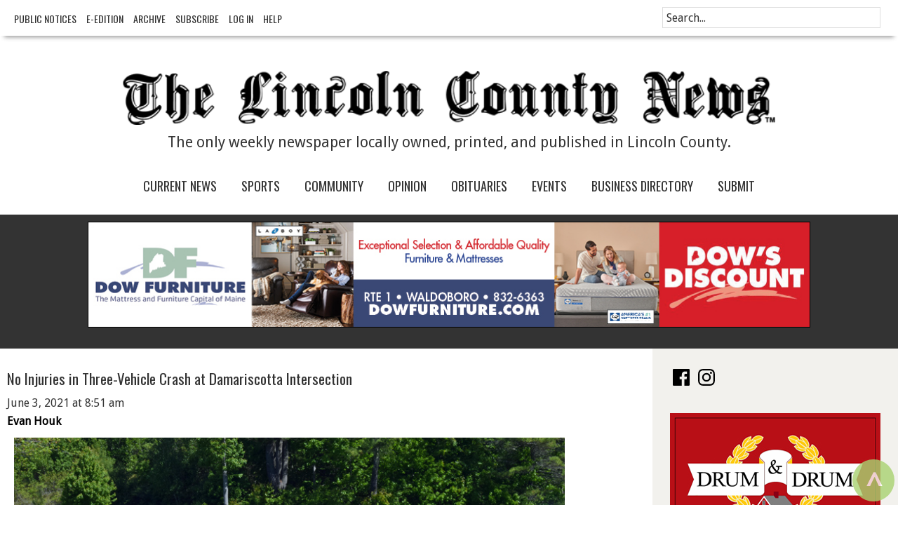

--- FILE ---
content_type: application/javascript
request_url: https://lcnme.com/wp-content/plugins/jetpack/modules/shortcodes/js/jquery.cycle.min.js?ver=20161231
body_size: 7788
content:
/*!
 * jQuery Cycle Plugin (with Transition Definitions)
 * Examples and documentation at: http://jquery.malsup.com/cycle/
 * Copyright (c) 2007-2010 M. Alsup
 * Version: 2.9999.8 (26-OCT-2012)
 * Dual licensed under the MIT and GPL licenses.
 * http://jquery.malsup.com/license.html
 */
!function(e,t){"use strict";function n(t){e.fn.cycle.debug&&i(t)}function i(){window.console&&console.log&&console.log("[cycle] "+Array.prototype.join.call(arguments," "))}function c(t,n,i){var c=e(t).data("cycle.opts");if(c){var s=!!t.cyclePause;s&&c.paused?c.paused(t,c,n,i):!s&&c.resumed&&c.resumed(t,c,n,i)}}function s(n,s,o){function l(t,n,c){if(!t&&n===!0){var s=e(c).data("cycle.opts");if(!s)return i("options not found, can not resume"),!1;c.cycleTimeout&&(clearTimeout(c.cycleTimeout),c.cycleTimeout=0),d(s.elements,s,1,!s.backwards)}}if(n.cycleStop===t&&(n.cycleStop=0),s!==t&&null!==s||(s={}),s.constructor==String){switch(s){case"destroy":case"stop":var a=e(n).data("cycle.opts");return a?(n.cycleStop++,n.cycleTimeout&&clearTimeout(n.cycleTimeout),n.cycleTimeout=0,a.elements&&e(a.elements).stop(),e(n).removeData("cycle.opts"),"destroy"==s&&r(n,a),!1):!1;case"toggle":return n.cyclePause=1===n.cyclePause?0:1,l(n.cyclePause,o,n),c(n),!1;case"pause":return n.cyclePause=1,c(n),!1;case"resume":return n.cyclePause=0,l(!1,o,n),c(n),!1;case"prev":case"next":return(a=e(n).data("cycle.opts"))?(e.fn.cycle[s](a),!1):(i('options not found, "prev/next" ignored'),!1);default:s={fx:s}}return s}if(s.constructor==Number){var f=s;return(s=e(n).data("cycle.opts"))?0>f||f>=s.elements.length?(i("invalid slide index: "+f),!1):(s.nextSlide=f,n.cycleTimeout&&(clearTimeout(n.cycleTimeout),n.cycleTimeout=0),"string"==typeof o&&(s.oneTimeFx=o),d(s.elements,s,1,f>=s.currSlide),!1):(i("options not found, can not advance slide"),!1)}return s}function o(t,n){if(!e.support.opacity&&n.cleartype&&t.style.filter)try{t.style.removeAttribute("filter")}catch(i){}}function r(t,n){n.next&&e(n.next).unbind(n.prevNextEvent),n.prev&&e(n.prev).unbind(n.prevNextEvent),(n.pager||n.pagerAnchorBuilder)&&e.each(n.pagerAnchors||[],function(){this.unbind().remove()}),n.pagerAnchors=null,e(t).unbind("mouseenter.cycle mouseleave.cycle"),n.destroy&&n.destroy(n)}function l(n,s,r,l,h){var g,x=e.extend({},e.fn.cycle.defaults,l||{},e.metadata?n.metadata():e.meta?n.data():{}),v=e.isFunction(n.data)?n.data(x.metaAttr):null;v&&(x=e.extend(x,v)),x.autostop&&(x.countdown=x.autostopCount||r.length);var w=n[0];if(n.data("cycle.opts",x),x.$cont=n,x.stopCount=w.cycleStop,x.elements=r,x.before=x.before?[x.before]:[],x.after=x.after?[x.after]:[],!e.support.opacity&&x.cleartype&&x.after.push(function(){o(this,x)}),x.continuous&&x.after.push(function(){d(r,x,0,!x.backwards)}),a(x),e.support.opacity||!x.cleartype||x.cleartypeNoBg||y(s),"static"==n.css("position")&&n.css("position","relative"),x.width&&n.width(x.width),x.height&&"auto"!=x.height&&n.height(x.height),x.startingSlide!==t?(x.startingSlide=parseInt(x.startingSlide,10),x.startingSlide>=r.length||x.startSlide<0?x.startingSlide=0:g=!0):x.backwards?x.startingSlide=r.length-1:x.startingSlide=0,x.random){x.randomMap=[];for(var b=0;b<r.length;b++)x.randomMap.push(b);if(x.randomMap.sort(function(){return Math.random()-.5}),g)for(var S=0;S<r.length;S++)x.startingSlide==x.randomMap[S]&&(x.randomIndex=S);else x.randomIndex=1,x.startingSlide=x.randomMap[1]}else x.startingSlide>=r.length&&(x.startingSlide=0);x.currSlide=x.startingSlide||0;var B=x.startingSlide;s.css({position:"absolute",top:0,left:0}).hide().each(function(t){var n;n=x.backwards?B?B>=t?r.length+(t-B):B-t:r.length-t:B?t>=B?r.length-(t-B):B-t:r.length-t,e(this).css("z-index",n)}),e(r[B]).css("opacity",1).show(),o(r[B],x),x.fit&&(x.aspect?s.each(function(){var t=e(this),n=x.aspect===!0?t.width()/t.height():x.aspect;x.width&&t.width()!=x.width&&(t.width(x.width),t.height(x.width/n)),x.height&&t.height()<x.height&&(t.height(x.height),t.width(x.height*n))}):(x.width&&s.width(x.width),x.height&&"auto"!=x.height&&s.height(x.height))),!x.center||x.fit&&!x.aspect||s.each(function(){var t=e(this);t.css({"margin-left":x.width?(x.width-t.width())/2+"px":0,"margin-top":x.height?(x.height-t.height())/2+"px":0})}),!x.center||x.fit||x.slideResize||s.each(function(){var t=e(this);t.css({"margin-left":x.width?(x.width-t.width())/2+"px":0,"margin-top":x.height?(x.height-t.height())/2+"px":0})});var I=(x.containerResize||x.containerResizeHeight)&&!n.innerHeight();if(I){for(var O=0,F=0,A=0;A<r.length;A++){var H=e(r[A]),k=H[0],T=H.outerWidth(),R=H.outerHeight();T||(T=k.offsetWidth||k.width||H.attr("width")),R||(R=k.offsetHeight||k.height||H.attr("height")),O=T>O?T:O,F=R>F?R:F}x.containerResize&&O>0&&F>0&&n.css({width:O+"px",height:F+"px"}),x.containerResizeHeight&&F>0&&n.css({height:F+"px"})}var W=!1;if(x.pause&&n.bind("mouseenter.cycle",function(){W=!0,this.cyclePause++,c(w,!0)}).bind("mouseleave.cycle",function(){W&&this.cyclePause--,c(w,!0)}),f(x)===!1)return!1;var P=!1;if(l.requeueAttempts=l.requeueAttempts||0,s.each(function(){var t=e(this);if(this.cycleH=x.fit&&x.height?x.height:t.height()||this.offsetHeight||this.height||t.attr("height")||0,this.cycleW=x.fit&&x.width?x.width:t.width()||this.offsetWidth||this.width||t.attr("width")||0,t.is("img")){var n=e.browser.msie&&28==this.cycleW&&30==this.cycleH&&!this.complete,c=e.browser.mozilla&&34==this.cycleW&&19==this.cycleH&&!this.complete,s=e.browser.opera&&(42==this.cycleW&&19==this.cycleH||37==this.cycleW&&17==this.cycleH)&&!this.complete,o=0===this.cycleH&&0===this.cycleW&&!this.complete;if(n||c||s||o){if(h.s&&x.requeueOnImageNotLoaded&&++l.requeueAttempts<100)return i(l.requeueAttempts," - img slide not loaded, requeuing slideshow: ",this.src,this.cycleW,this.cycleH),setTimeout(function(){e(h.s,h.c).cycle(l)},x.requeueTimeout),P=!0,!1;i("could not determine size of image: "+this.src,this.cycleW,this.cycleH)}}return!0}),P)return!1;if(x.cssBefore=x.cssBefore||{},x.cssAfter=x.cssAfter||{},x.cssFirst=x.cssFirst||{},x.animIn=x.animIn||{},x.animOut=x.animOut||{},s.not(":eq("+B+")").css(x.cssBefore),e(s[B]).css(x.cssFirst),x.timeout){x.timeout=parseInt(x.timeout,10),x.speed.constructor==String&&(x.speed=e.fx.speeds[x.speed]||parseInt(x.speed,10)),x.sync||(x.speed=x.speed/2);for(var z="none"==x.fx?0:"shuffle"==x.fx?500:250;x.timeout-x.speed<z;)x.timeout+=x.speed}if(x.easing&&(x.easeIn=x.easeOut=x.easing),x.speedIn||(x.speedIn=x.speed),x.speedOut||(x.speedOut=x.speed),x.slideCount=r.length,x.currSlide=x.lastSlide=B,x.random?(++x.randomIndex==r.length&&(x.randomIndex=0),x.nextSlide=x.randomMap[x.randomIndex]):x.backwards?x.nextSlide=0===x.startingSlide?r.length-1:x.startingSlide-1:x.nextSlide=x.startingSlide>=r.length-1?0:x.startingSlide+1,!x.multiFx){var C=e.fn.cycle.transitions[x.fx];if(e.isFunction(C))C(n,s,x);else if("custom"!=x.fx&&!x.multiFx)return i("unknown transition: "+x.fx,"; slideshow terminating"),!1}var E=s[B];return x.skipInitializationCallbacks||(x.before.length&&x.before[0].apply(E,[E,E,x,!0]),x.after.length&&x.after[0].apply(E,[E,E,x,!0])),x.next&&e(x.next).bind(x.prevNextEvent,function(){return p(x,1)}),x.prev&&e(x.prev).bind(x.prevNextEvent,function(){return p(x,0)}),(x.pager||x.pagerAnchorBuilder)&&m(r,x),u(x,r),x}function a(t){t.original={before:[],after:[]},t.original.cssBefore=e.extend({},t.cssBefore),t.original.cssAfter=e.extend({},t.cssAfter),t.original.animIn=e.extend({},t.animIn),t.original.animOut=e.extend({},t.animOut),e.each(t.before,function(){t.original.before.push(this)}),e.each(t.after,function(){t.original.after.push(this)})}function f(t){var c,s,o=e.fn.cycle.transitions;if(t.fx.indexOf(",")>0){for(t.multiFx=!0,t.fxs=t.fx.replace(/\s*/g,"").split(","),c=0;c<t.fxs.length;c++){var r=t.fxs[c];s=o[r],s&&o.hasOwnProperty(r)&&e.isFunction(s)||(i("discarding unknown transition: ",r),t.fxs.splice(c,1),c--)}if(!t.fxs.length)return i("No valid transitions named; slideshow terminating."),!1}else if("all"==t.fx){t.multiFx=!0,t.fxs=[];for(var l in o)o.hasOwnProperty(l)&&(s=o[l],o.hasOwnProperty(l)&&e.isFunction(s)&&t.fxs.push(l))}if(t.multiFx&&t.randomizeEffects){var a=Math.floor(20*Math.random())+30;for(c=0;a>c;c++){var f=Math.floor(Math.random()*t.fxs.length);t.fxs.push(t.fxs.splice(f,1)[0])}n("randomized fx sequence: ",t.fxs)}return!0}function u(t,n){t.addSlide=function(i,c){var s=e(i),o=s[0];t.autostopCount||t.countdown++,n[c?"unshift":"push"](o),t.els&&t.els[c?"unshift":"push"](o),t.slideCount=n.length,t.random&&(t.randomMap.push(t.slideCount-1),t.randomMap.sort(function(){return Math.random()-.5})),s.css("position","absolute"),s[c?"prependTo":"appendTo"](t.$cont),c&&(t.currSlide++,t.nextSlide++),e.support.opacity||!t.cleartype||t.cleartypeNoBg||y(s),t.fit&&t.width&&s.width(t.width),t.fit&&t.height&&"auto"!=t.height&&s.height(t.height),o.cycleH=t.fit&&t.height?t.height:s.height(),o.cycleW=t.fit&&t.width?t.width:s.width(),s.css(t.cssBefore),(t.pager||t.pagerAnchorBuilder)&&e.fn.cycle.createPagerAnchor(n.length-1,o,e(t.pager),n,t),e.isFunction(t.onAddSlide)?t.onAddSlide(s):s.hide()}}function d(i,c,s,o){function r(){var e=0;c.timeout;c.timeout&&!c.continuous?(e=h(i[c.currSlide],i[c.nextSlide],c,o),"shuffle"==c.fx&&(e-=c.speedOut)):c.continuous&&l.cyclePause&&(e=10),e>0&&(l.cycleTimeout=setTimeout(function(){d(i,c,0,!c.backwards)},e))}var l=c.$cont[0],a=i[c.currSlide],f=i[c.nextSlide];if(s&&c.busy&&c.manualTrump&&(n("manualTrump in go(), stopping active transition"),e(i).stop(!0,!0),c.busy=0,clearTimeout(l.cycleTimeout)),c.busy)return void n("transition active, ignoring new tx request");if(l.cycleStop==c.stopCount&&(0!==l.cycleTimeout||s)){if(!s&&!l.cyclePause&&!c.bounce&&(c.autostop&&--c.countdown<=0||c.nowrap&&!c.random&&c.nextSlide<c.currSlide))return void(c.end&&c.end(c));var u=!1;if(!s&&l.cyclePause||c.nextSlide==c.currSlide)r();else{u=!0;var p=c.fx;a.cycleH=a.cycleH||e(a).height(),a.cycleW=a.cycleW||e(a).width(),f.cycleH=f.cycleH||e(f).height(),f.cycleW=f.cycleW||e(f).width(),c.multiFx&&(o&&(c.lastFx===t||++c.lastFx>=c.fxs.length)?c.lastFx=0:!o&&(c.lastFx===t||--c.lastFx<0)&&(c.lastFx=c.fxs.length-1),p=c.fxs[c.lastFx]),c.oneTimeFx&&(p=c.oneTimeFx,c.oneTimeFx=null),e.fn.cycle.resetState(c,p),c.before.length&&e.each(c.before,function(e,t){l.cycleStop==c.stopCount&&t.apply(f,[a,f,c,o])});var m=function(){c.busy=0,e.each(c.after,function(e,t){l.cycleStop==c.stopCount&&t.apply(f,[a,f,c,o])}),l.cycleStop||r()};n("tx firing("+p+"); currSlide: "+c.currSlide+"; nextSlide: "+c.nextSlide),c.busy=1,c.fxFn?c.fxFn(a,f,c,m,o,s&&c.fastOnEvent):e.isFunction(e.fn.cycle[c.fx])?e.fn.cycle[c.fx](a,f,c,m,o,s&&c.fastOnEvent):e.fn.cycle.custom(a,f,c,m,o,s&&c.fastOnEvent)}if(u||c.nextSlide==c.currSlide){var y;c.lastSlide=c.currSlide,c.random?(c.currSlide=c.nextSlide,++c.randomIndex==i.length&&(c.randomIndex=0,c.randomMap.sort(function(){return Math.random()-.5})),c.nextSlide=c.randomMap[c.randomIndex],c.nextSlide==c.currSlide&&(c.nextSlide=c.currSlide==c.slideCount-1?0:c.currSlide+1)):c.backwards?(y=c.nextSlide-1<0,y&&c.bounce?(c.backwards=!c.backwards,c.nextSlide=1,c.currSlide=0):(c.nextSlide=y?i.length-1:c.nextSlide-1,c.currSlide=y?0:c.nextSlide+1)):(y=c.nextSlide+1==i.length,y&&c.bounce?(c.backwards=!c.backwards,c.nextSlide=i.length-2,c.currSlide=i.length-1):(c.nextSlide=y?0:c.nextSlide+1,c.currSlide=y?i.length-1:c.nextSlide-1))}u&&c.pager&&c.updateActivePagerLink(c.pager,c.currSlide,c.activePagerClass)}}function h(e,t,i,c){if(i.timeoutFn){for(var s=i.timeoutFn.call(e,e,t,i,c);"none"!=i.fx&&s-i.speed<250;)s+=i.speed;if(n("calculated timeout: "+s+"; speed: "+i.speed),s!==!1)return s}return i.timeout}function p(t,n){var i=n?1:-1,c=t.elements,s=t.$cont[0],o=s.cycleTimeout;if(o&&(clearTimeout(o),s.cycleTimeout=0),t.random&&0>i)t.randomIndex--,-2==--t.randomIndex?t.randomIndex=c.length-2:-1==t.randomIndex&&(t.randomIndex=c.length-1),t.nextSlide=t.randomMap[t.randomIndex];else if(t.random)t.nextSlide=t.randomMap[t.randomIndex];else if(t.nextSlide=t.currSlide+i,t.nextSlide<0){if(t.nowrap)return!1;t.nextSlide=c.length-1}else if(t.nextSlide>=c.length){if(t.nowrap)return!1;t.nextSlide=0}var r=t.onPrevNextEvent||t.prevNextClick;return e.isFunction(r)&&r(i>0,t.nextSlide,c[t.nextSlide]),d(c,t,1,n),!1}function m(t,n){var i=e(n.pager);e.each(t,function(c,s){e.fn.cycle.createPagerAnchor(c,s,i,t,n)}),n.updateActivePagerLink(n.pager,n.startingSlide,n.activePagerClass)}function y(t){function i(e){return e=parseInt(e,10).toString(16),e.length<2?"0"+e:e}function c(t){for(;t&&"html"!=t.nodeName.toLowerCase();t=t.parentNode){var n=e.css(t,"background-color");if(n&&n.indexOf("rgb")>=0){var c=n.match(/\d+/g);return"#"+i(c[0])+i(c[1])+i(c[2])}if(n&&"transparent"!=n)return n}return"#ffffff"}n("applying clearType background-color hack"),t.each(function(){e(this).css("background-color",c(this))})}var g="2.9999.8";e.support===t&&(e.support={opacity:!e.browser.msie}),e.expr[":"].paused=function(e){return e.cyclePause},e.fn.cycle=function(t,c){var o={s:this.selector,c:this.context};return 0===this.length&&"stop"!=t?!e.isReady&&o.s?(i("DOM not ready, queuing slideshow"),e(function(){e(o.s,o.c).cycle(t,c)}),this):(i("terminating; zero elements found by selector"+(e.isReady?"":" (DOM not ready)")),this):this.each(function(){var r=s(this,t,c);if(r!==!1){r.updateActivePagerLink=r.updateActivePagerLink||e.fn.cycle.updateActivePagerLink,this.cycleTimeout&&clearTimeout(this.cycleTimeout),this.cycleTimeout=this.cyclePause=0,this.cycleStop=0;var a=e(this),f=r.slideExpr?e(r.slideExpr,this):a.children(),u=f.get();if(u.length<2)return void i("terminating; too few slides: "+u.length);var p=l(a,f,u,r,o);if(p!==!1){var m=p.continuous?10:h(u[p.currSlide],u[p.nextSlide],p,!p.backwards);m&&(m+=p.delay||0,10>m&&(m=10),n("first timeout: "+m),this.cycleTimeout=setTimeout(function(){d(u,p,0,!r.backwards)},m))}}})},e.fn.cycle.resetState=function(t,n){n=n||t.fx,t.before=[],t.after=[],t.cssBefore=e.extend({},t.original.cssBefore),t.cssAfter=e.extend({},t.original.cssAfter),t.animIn=e.extend({},t.original.animIn),t.animOut=e.extend({},t.original.animOut),t.fxFn=null,e.each(t.original.before,function(){t.before.push(this)}),e.each(t.original.after,function(){t.after.push(this)});var i=e.fn.cycle.transitions[n];e.isFunction(i)&&i(t.$cont,e(t.elements),t)},e.fn.cycle.updateActivePagerLink=function(t,n,i){e(t).each(function(){e(this).children().removeClass(i).eq(n).addClass(i)})},e.fn.cycle.next=function(e){p(e,1)},e.fn.cycle.prev=function(e){p(e,0)},e.fn.cycle.createPagerAnchor=function(t,i,s,o,r){var l;if(e.isFunction(r.pagerAnchorBuilder)?(l=r.pagerAnchorBuilder(t,i),n("pagerAnchorBuilder("+t+", el) returned: "+l)):l='<a href="#">'+(t+1)+"</a>",l){var a=e(l);if(0===a.parents("body").length){var f=[];s.length>1?(s.each(function(){var t=a.clone(!0);e(this).append(t),f.push(t[0])}),a=e(f)):a.appendTo(s)}r.pagerAnchors=r.pagerAnchors||[],r.pagerAnchors.push(a);var u=function(n){n.preventDefault(),r.nextSlide=t;var i=r.$cont[0],c=i.cycleTimeout;c&&(clearTimeout(c),i.cycleTimeout=0);var s=r.onPagerEvent||r.pagerClick;e.isFunction(s)&&s(r.nextSlide,o[r.nextSlide]),d(o,r,1,r.currSlide<t)};/mouseenter|mouseover/i.test(r.pagerEvent)?a.hover(u,function(){}):a.bind(r.pagerEvent,u),/^click/.test(r.pagerEvent)||r.allowPagerClickBubble||a.bind("click.cycle",function(){return!1});var h=r.$cont[0],p=!1;r.pauseOnPagerHover&&a.hover(function(){p=!0,h.cyclePause++,c(h,!0,!0)},function(){p&&h.cyclePause--,c(h,!0,!0)})}},e.fn.cycle.hopsFromLast=function(e,t){var n,i=e.lastSlide,c=e.currSlide;return n=t?c>i?c-i:e.slideCount-i:i>c?i-c:i+e.slideCount-c},e.fn.cycle.commonReset=function(t,n,i,c,s,o){e(i.elements).not(t).hide(),"undefined"==typeof i.cssBefore.opacity&&(i.cssBefore.opacity=1),i.cssBefore.display="block",i.slideResize&&c!==!1&&n.cycleW>0&&(i.cssBefore.width=n.cycleW),i.slideResize&&s!==!1&&n.cycleH>0&&(i.cssBefore.height=n.cycleH),i.cssAfter=i.cssAfter||{},i.cssAfter.display="none",e(t).css("zIndex",i.slideCount+(o===!0?1:0)),e(n).css("zIndex",i.slideCount+(o===!0?0:1))},e.fn.cycle.custom=function(t,n,i,c,s,o){var r=e(t),l=e(n),a=i.speedIn,f=i.speedOut,u=i.easeIn,d=i.easeOut;l.css(i.cssBefore),o&&(a=f="number"==typeof o?o:1,u=d=null);var h=function(){l.animate(i.animIn,a,u,function(){c()})};r.animate(i.animOut,f,d,function(){r.css(i.cssAfter),i.sync||h()}),i.sync&&h()},e.fn.cycle.transitions={fade:function(t,n,i){n.not(":eq("+i.currSlide+")").css("opacity",0),i.before.push(function(t,n,i){e.fn.cycle.commonReset(t,n,i),i.cssBefore.opacity=0}),i.animIn={opacity:1},i.animOut={opacity:0},i.cssBefore={top:0,left:0}}},e.fn.cycle.ver=function(){return g},e.fn.cycle.defaults={activePagerClass:"activeSlide",after:null,allowPagerClickBubble:!1,animIn:null,animOut:null,aspect:!1,autostop:0,autostopCount:0,backwards:!1,before:null,center:null,cleartype:!e.support.opacity,cleartypeNoBg:!1,containerResize:1,containerResizeHeight:0,continuous:0,cssAfter:null,cssBefore:null,delay:0,easeIn:null,easeOut:null,easing:null,end:null,fastOnEvent:0,fit:0,fx:"fade",fxFn:null,height:"auto",manualTrump:!0,metaAttr:"cycle",next:null,nowrap:0,onPagerEvent:null,onPrevNextEvent:null,pager:null,pagerAnchorBuilder:null,pagerEvent:"click.cycle",pause:0,pauseOnPagerHover:0,prev:null,prevNextEvent:"click.cycle",random:0,randomizeEffects:1,requeueOnImageNotLoaded:!0,requeueTimeout:250,rev:0,shuffle:null,skipInitializationCallbacks:!1,slideExpr:null,slideResize:1,speed:1e3,speedIn:null,speedOut:null,startingSlide:t,sync:1,timeout:4e3,timeoutFn:null,updateActivePagerLink:null,width:null}}(jQuery),function(e){"use strict";e.fn.cycle.transitions.none=function(t,n,i){i.fxFn=function(t,n,i,c){e(n).show(),e(t).hide(),c()}},e.fn.cycle.transitions.fadeout=function(t,n,i){n.not(":eq("+i.currSlide+")").css({display:"block",opacity:1}),i.before.push(function(t,n,i,c,s,o){e(t).css("zIndex",i.slideCount+(o!==!0?1:0)),e(n).css("zIndex",i.slideCount+(o!==!0?0:1))}),i.animIn.opacity=1,i.animOut.opacity=0,i.cssBefore.opacity=1,i.cssBefore.display="block",i.cssAfter.zIndex=0},e.fn.cycle.transitions.scrollUp=function(t,n,i){t.css("overflow","hidden"),i.before.push(e.fn.cycle.commonReset);var c=t.height();i.cssBefore.top=c,i.cssBefore.left=0,i.cssFirst.top=0,i.animIn.top=0,i.animOut.top=-c},e.fn.cycle.transitions.scrollDown=function(t,n,i){t.css("overflow","hidden"),i.before.push(e.fn.cycle.commonReset);var c=t.height();i.cssFirst.top=0,i.cssBefore.top=-c,i.cssBefore.left=0,i.animIn.top=0,i.animOut.top=c},e.fn.cycle.transitions.scrollLeft=function(t,n,i){t.css("overflow","hidden"),i.before.push(e.fn.cycle.commonReset);var c=t.width();i.cssFirst.left=0,i.cssBefore.left=c,i.cssBefore.top=0,i.animIn.left=0,i.animOut.left=0-c},e.fn.cycle.transitions.scrollRight=function(t,n,i){t.css("overflow","hidden"),i.before.push(e.fn.cycle.commonReset);var c=t.width();i.cssFirst.left=0,i.cssBefore.left=-c,i.cssBefore.top=0,i.animIn.left=0,i.animOut.left=c},e.fn.cycle.transitions.scrollHorz=function(t,n,i){t.css("overflow","hidden").width(),i.before.push(function(t,n,i,c){i.rev&&(c=!c),e.fn.cycle.commonReset(t,n,i),i.cssBefore.left=c?n.cycleW-1:1-n.cycleW,i.animOut.left=c?-t.cycleW:t.cycleW}),i.cssFirst.left=0,i.cssBefore.top=0,i.animIn.left=0,i.animOut.top=0},e.fn.cycle.transitions.scrollVert=function(t,n,i){t.css("overflow","hidden"),i.before.push(function(t,n,i,c){i.rev&&(c=!c),e.fn.cycle.commonReset(t,n,i),i.cssBefore.top=c?1-n.cycleH:n.cycleH-1,i.animOut.top=c?t.cycleH:-t.cycleH}),i.cssFirst.top=0,i.cssBefore.left=0,i.animIn.top=0,i.animOut.left=0},e.fn.cycle.transitions.slideX=function(t,n,i){i.before.push(function(t,n,i){e(i.elements).not(t).hide(),e.fn.cycle.commonReset(t,n,i,!1,!0),i.animIn.width=n.cycleW}),i.cssBefore.left=0,i.cssBefore.top=0,i.cssBefore.width=0,i.animIn.width="show",i.animOut.width=0},e.fn.cycle.transitions.slideY=function(t,n,i){i.before.push(function(t,n,i){e(i.elements).not(t).hide(),e.fn.cycle.commonReset(t,n,i,!0,!1),i.animIn.height=n.cycleH}),i.cssBefore.left=0,i.cssBefore.top=0,i.cssBefore.height=0,i.animIn.height="show",i.animOut.height=0},e.fn.cycle.transitions.shuffle=function(t,n,i){var c,s=t.css("overflow","visible").width();for(n.css({left:0,top:0}),i.before.push(function(t,n,i){e.fn.cycle.commonReset(t,n,i,!0,!0,!0)}),i.speedAdjusted||(i.speed=i.speed/2,i.speedAdjusted=!0),i.random=0,i.shuffle=i.shuffle||{left:-s,top:15},i.els=[],c=0;c<n.length;c++)i.els.push(n[c]);for(c=0;c<i.currSlide;c++)i.els.push(i.els.shift());i.fxFn=function(t,n,i,c,s){i.rev&&(s=!s);var o=e(s?t:n);e(n).css(i.cssBefore);var r=i.slideCount;o.animate(i.shuffle,i.speedIn,i.easeIn,function(){for(var n=e.fn.cycle.hopsFromLast(i,s),l=0;n>l;l++)s?i.els.push(i.els.shift()):i.els.unshift(i.els.pop());if(s)for(var a=0,f=i.els.length;f>a;a++)e(i.els[a]).css("z-index",f-a+r);else{var u=e(t).css("z-index");o.css("z-index",parseInt(u,10)+1+r)}o.animate({left:0,top:0},i.speedOut,i.easeOut,function(){e(s?this:t).hide(),c&&c()})})},e.extend(i.cssBefore,{display:"block",opacity:1,top:0,left:0})},e.fn.cycle.transitions.turnUp=function(t,n,i){i.before.push(function(t,n,i){e.fn.cycle.commonReset(t,n,i,!0,!1),i.cssBefore.top=n.cycleH,i.animIn.height=n.cycleH,i.animOut.width=n.cycleW}),i.cssFirst.top=0,i.cssBefore.left=0,i.cssBefore.height=0,i.animIn.top=0,i.animOut.height=0},e.fn.cycle.transitions.turnDown=function(t,n,i){i.before.push(function(t,n,i){e.fn.cycle.commonReset(t,n,i,!0,!1),i.animIn.height=n.cycleH,i.animOut.top=t.cycleH}),i.cssFirst.top=0,i.cssBefore.left=0,i.cssBefore.top=0,i.cssBefore.height=0,i.animOut.height=0},e.fn.cycle.transitions.turnLeft=function(t,n,i){i.before.push(function(t,n,i){e.fn.cycle.commonReset(t,n,i,!1,!0),i.cssBefore.left=n.cycleW,i.animIn.width=n.cycleW}),i.cssBefore.top=0,i.cssBefore.width=0,i.animIn.left=0,i.animOut.width=0},e.fn.cycle.transitions.turnRight=function(t,n,i){i.before.push(function(t,n,i){e.fn.cycle.commonReset(t,n,i,!1,!0),i.animIn.width=n.cycleW,i.animOut.left=t.cycleW}),e.extend(i.cssBefore,{top:0,left:0,width:0}),i.animIn.left=0,i.animOut.width=0},e.fn.cycle.transitions.zoom=function(t,n,i){i.before.push(function(t,n,i){e.fn.cycle.commonReset(t,n,i,!1,!1,!0),i.cssBefore.top=n.cycleH/2,i.cssBefore.left=n.cycleW/2,e.extend(i.animIn,{top:0,left:0,width:n.cycleW,height:n.cycleH}),e.extend(i.animOut,{width:0,height:0,top:t.cycleH/2,left:t.cycleW/2})}),i.cssFirst.top=0,i.cssFirst.left=0,i.cssBefore.width=0,i.cssBefore.height=0},e.fn.cycle.transitions.fadeZoom=function(t,n,i){i.before.push(function(t,n,i){e.fn.cycle.commonReset(t,n,i,!1,!1),i.cssBefore.left=n.cycleW/2,i.cssBefore.top=n.cycleH/2,e.extend(i.animIn,{top:0,left:0,width:n.cycleW,height:n.cycleH})}),i.cssBefore.width=0,i.cssBefore.height=0,i.animOut.opacity=0},e.fn.cycle.transitions.blindX=function(t,n,i){var c=t.css("overflow","hidden").width();i.before.push(function(t,n,i){e.fn.cycle.commonReset(t,n,i),i.animIn.width=n.cycleW,i.animOut.left=t.cycleW}),i.cssBefore.left=c,i.cssBefore.top=0,i.animIn.left=0,i.animOut.left=c},e.fn.cycle.transitions.blindY=function(t,n,i){var c=t.css("overflow","hidden").height();i.before.push(function(t,n,i){e.fn.cycle.commonReset(t,n,i),i.animIn.height=n.cycleH,i.animOut.top=t.cycleH}),i.cssBefore.top=c,i.cssBefore.left=0,i.animIn.top=0,i.animOut.top=c},e.fn.cycle.transitions.blindZ=function(t,n,i){var c=t.css("overflow","hidden").height(),s=t.width();i.before.push(function(t,n,i){e.fn.cycle.commonReset(t,n,i),i.animIn.height=n.cycleH,i.animOut.top=t.cycleH}),i.cssBefore.top=c,i.cssBefore.left=s,i.animIn.top=0,i.animIn.left=0,i.animOut.top=c,i.animOut.left=s},e.fn.cycle.transitions.growX=function(t,n,i){i.before.push(function(t,n,i){e.fn.cycle.commonReset(t,n,i,!1,!0),i.cssBefore.left=this.cycleW/2,i.animIn.left=0,i.animIn.width=this.cycleW,i.animOut.left=0}),i.cssBefore.top=0,i.cssBefore.width=0},e.fn.cycle.transitions.growY=function(t,n,i){i.before.push(function(t,n,i){e.fn.cycle.commonReset(t,n,i,!0,!1),i.cssBefore.top=this.cycleH/2,i.animIn.top=0,i.animIn.height=this.cycleH,i.animOut.top=0}),i.cssBefore.height=0,i.cssBefore.left=0},e.fn.cycle.transitions.curtainX=function(t,n,i){i.before.push(function(t,n,i){e.fn.cycle.commonReset(t,n,i,!1,!0,!0),i.cssBefore.left=n.cycleW/2,i.animIn.left=0,i.animIn.width=this.cycleW,i.animOut.left=t.cycleW/2,i.animOut.width=0}),i.cssBefore.top=0,i.cssBefore.width=0},e.fn.cycle.transitions.curtainY=function(t,n,i){i.before.push(function(t,n,i){e.fn.cycle.commonReset(t,n,i,!0,!1,!0),i.cssBefore.top=n.cycleH/2,i.animIn.top=0,i.animIn.height=n.cycleH,i.animOut.top=t.cycleH/2,i.animOut.height=0}),i.cssBefore.height=0,i.cssBefore.left=0},e.fn.cycle.transitions.cover=function(t,n,i){var c=i.direction||"left",s=t.css("overflow","hidden").width(),o=t.height();i.before.push(function(t,n,i){e.fn.cycle.commonReset(t,n,i),i.cssAfter.display="","right"==c?i.cssBefore.left=-s:"up"==c?i.cssBefore.top=o:"down"==c?i.cssBefore.top=-o:i.cssBefore.left=s}),i.animIn.left=0,i.animIn.top=0,i.cssBefore.top=0,i.cssBefore.left=0},e.fn.cycle.transitions.uncover=function(t,n,i){var c=i.direction||"left",s=t.css("overflow","hidden").width(),o=t.height();i.before.push(function(t,n,i){e.fn.cycle.commonReset(t,n,i,!0,!0,!0),"right"==c?i.animOut.left=s:"up"==c?i.animOut.top=-o:"down"==c?i.animOut.top=o:i.animOut.left=-s}),i.animIn.left=0,i.animIn.top=0,i.cssBefore.top=0,i.cssBefore.left=0},e.fn.cycle.transitions.toss=function(t,n,i){var c=t.css("overflow","visible").width(),s=t.height();i.before.push(function(t,n,i){e.fn.cycle.commonReset(t,n,i,!0,!0,!0),i.animOut.left||i.animOut.top?i.animOut.opacity=0:e.extend(i.animOut,{left:2*c,top:-s/2,opacity:0})}),i.cssBefore.left=0,i.cssBefore.top=0,i.animIn.left=0},e.fn.cycle.transitions.wipe=function(t,n,i){var c=t.css("overflow","hidden").width(),s=t.height();i.cssBefore=i.cssBefore||{};var o;if(i.clip)if(/l2r/.test(i.clip))o="rect(0px 0px "+s+"px 0px)";else if(/r2l/.test(i.clip))o="rect(0px "+c+"px "+s+"px "+c+"px)";else if(/t2b/.test(i.clip))o="rect(0px "+c+"px 0px 0px)";else if(/b2t/.test(i.clip))o="rect("+s+"px "+c+"px "+s+"px 0px)";else if(/zoom/.test(i.clip)){var r=parseInt(s/2,10),l=parseInt(c/2,10);o="rect("+r+"px "+l+"px "+r+"px "+l+"px)"}i.cssBefore.clip=i.cssBefore.clip||o||"rect(0px 0px 0px 0px)";var a=i.cssBefore.clip.match(/(\d+)/g),f=parseInt(a[0],10),u=parseInt(a[1],10),d=parseInt(a[2],10),h=parseInt(a[3],10);i.before.push(function(t,n,i){if(t!=n){var o=e(t),r=e(n);e.fn.cycle.commonReset(t,n,i,!0,!0,!1),i.cssAfter.display="block";var l=1,a=parseInt(i.speedIn/13,10)-1;!function p(){var e=f?f-parseInt(l*(f/a),10):0,t=h?h-parseInt(l*(h/a),10):0,n=s>d?d+parseInt(l*((s-d)/a||1),10):s,i=c>u?u+parseInt(l*((c-u)/a||1),10):c;r.css({clip:"rect("+e+"px "+i+"px "+n+"px "+t+"px)"}),l++<=a?setTimeout(p,13):o.css("display","none")}()}}),e.extend(i.cssBefore,{display:"block",opacity:1,top:0,left:0}),i.animIn={left:0},i.animOut={left:0}}}(jQuery);